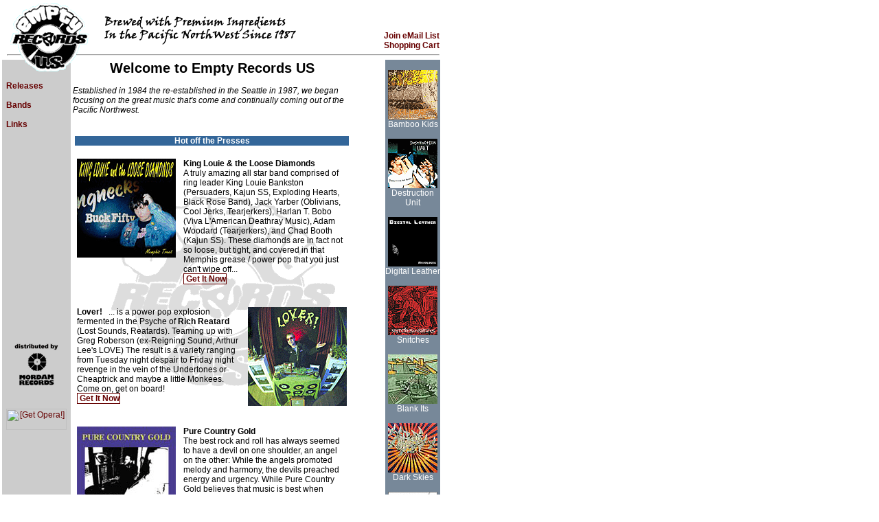

--- FILE ---
content_type: text/html
request_url: http://emptyrecords.com/
body_size: 5544
content:


			<HTML>
			<HEAD>
			
			<META name="verify-v1" content="FfFRnnPg8c+ivQnRYO9zTbp4rm4S1NqIGtL8cSUNDoE=" />
			
			<TITLE>Empty Records US - Official Site</TITLE>

			<LINK REL="SHORTCUT ICON" HREF="http://www.emptyrecords.com/empty/images/favicon.ico">
			
			<LINK REL="STYLESHEET" HREF="/empty/css/style.css" TYPE="text/css">

			<META NAME="keywords" CONTENT="Empty Records US, punk, Punk Rock, dead moon, fumes, x-rays, motards, sicko, satans pilgrims, steelwool, crackerbash, jr high, derelicts, devil dogs, zipgun, gas huffer, supersucker, scared of chaka, sinister six, meices, dickle brothers, fireballs of freedom, wierd Lovemakers, valintine killer, loudmouths, reatards, catheters, murder city devils, pansy division "> 

<META NAME="description" CONTENT="emptyrecords.com, the official web site of Empty Records US. Brewed with premium ingredients in the Pacific Northwest since 1987">

<META HTTP-EQUIV="Keywords" CONTENT= "Empty Records US, punk, Punk Rock, punk, record, dead moon, fumes, x-rays, motards, sicko, satans pilgrims, steelwool, crackerbash, jr high, derelicts, devil dogs, zipgun, gas huffer, supersucker, scared of chaka, sinister six, meices">

<META HTTP-EQUIV="IndexType" CONTENT="Empty Records US, punk, Punk Rock, record, dead moon, fumes, x-rays, motards, sicko, satans pilgrims, steelwool, crackerbash, jr high, derelicts, devil dogs, zipgun, gas huffer, supersucker, scared of chaka, sinister six, meices">

			<SCRIPT LANGUAGE=JAVASCRIPT>
			<!--

			function openWindow(url) {

				help = window.open(url,"ol_train","toolbars=yes,location=no,directories=no,status=no,menubar=no,scrollbars=yes,resizable=yes,width=400,height=500,left=0,top=0");
			}
			//-->

		
			function changeView(show) {
					//alert(show);
				if (document.getElementById(show).style.display == "block"){
						document.getElementById(show).style.display = "none"
						document['image'+show].src = "/ais/images/arrowYellowGT.jpg";
					}else{
						document.getElementById(show).style.display = "block"; 
						document['image'+show].src = "/ais/images/arrowYellowDown.jpg";
					}				
				}
			</script>
			</HEAD>

			<BODY BGCOLOR="#FFFFFF" TEXT="#000000" LINK="#003366" ALINK="#003366" VLINK="#003366" TOPMARGIN="0" LEFTMARGIN="0" RIGHTMARGIN="0" MARGINWIDTH="0" MARGINHEIGHT="0">
			

			<BODY BACKGROUND="/empty/images/emptyLogoGrey.gif" BGCOLOR="#FFFFFF" TEXT="#000000" LINK="#003366" ALINK="#003366" VLINK="#003366" TOPMARGIN="0" LEFTMARGIN="0" RIGHTMARGIN="0" MARGINWIDTH="0" MARGINHEIGHT="0">

			<div style="position:absolute;top:5px;left:15px;"><img src="/empty/images/empty_logo2.gif"></div>

			<TABLE BORDER="0" CELLPADDING="0" CELLSPACING="0" WIDTH="640">
			<TR>
				<TD WIDTH="10">&nbsp;  </TD>
				<TD WIDTH="110">
					<BR><A HREF="/empty/default.asp"><IMG SRC="/empty/images/mtlogo_small.gif" WIDTH="100" HEIGHT="59" BORDER="0" ALT="Empty Records US Logo"></A>
				</TD>
				<TD WIDTH="25">&nbsp;  </TD>
				<TD WIDTH="400">
					<IMG SRC="/empty/images/brewed.gif" WIDTH="350" HEIGHT="59" BORDER="0" ALT="Empty Records US, brewed with premium ingredients in the pacific northwest since 1987">
				</TD>
				<TD ALIGN="RIGHT" VALIGN="BOTTOM">
					<STRONG><A HREF="/empty/news/emailList.asp">Join eMail List</A></STRONG><BR>
					<STRONG><A HREF="/empty/order/shopcart.asp">Shopping Cart</A></STRONG>
				</TD>
			</TR>
			<TR><TD>&nbsp;</TD><TD COLSPAN="4"><HR></TD></TR>
			</TABLE>


			<TABLE BORDER="0" CELLPADDING="0" CELLSPACING="0" WIDTH="640">
			<TR>
				<TD WIDTH="10">&nbsp;  </TD>
				<TD ALIGN="LEFT" VALIGN="TOP" WIDTH="100" BGCOLOR="#CCCCCC">
			
						<br /><br /><TABLE WIDTH="100" HEIGHT="400"BGCOLOR="#CCCCCC"><TR><TD VALIGN="TOP" HEIGHT="350"><FONT CLASS="TEXT"><STRONG><A HREF=/empty/releases/default.asp>&nbsp;Releases</A><BR><BR>
	<!--
	'''''''''''''''''''''''''''''''''''''''''''''''''''''''''''''''''''''''''''
	' Merch SECTION
	'''''''''''''''''''''''''''''''''''''''''''''''''''''''''''''''''''''''''''
		
		
		If instr(request.servervariables("URL"), "/merch/") > 0 Then
			response.write("&nbsp;Merch<BR><BR>")
		
			If instr(request.servervariables("URL"), "/merch/poster.asp") > 0 Then
				response.write("&nbsp;&nbsp;&nbsp;- Posters<BR><BR>")
			else
				response.write("<A HREF=/"&c_Root&"/merch/poster.asp>&nbsp;&nbsp;&nbsp;- Posters</A><BR><BR>")
			end If	
		
			If instr(request.servervariables("URL"), "/merch/tshirt.asp") > 0 Then
				response.write("&nbsp;&nbsp;&nbsp;- T-Shirts<BR><BR>")
			else
				response.write("<A HREF=/"&c_Root&"//merch/tshirt.asp>&nbsp;&nbsp;&nbsp;- T-Shirts</A><BR><BR>")
			end If		

			If instr(request.servervariables("URL"), "/merch/Badges.asp") > 0 Then
				response.write("&nbsp;&nbsp;&nbsp;- Badges<BR><BR>")
			else
				response.write("<A HREF=/"&c_Root&"/merch/badges.asp>&nbsp;&nbsp;&nbsp;- Badges</A><BR><BR>")
			end If		
				
		
		else
			response.write("<A HREF=/"&c_Root&"/merch/merch.asp>&nbsp;Merch</A><BR><BR>")
		end If


	'''''''''''''''''''''''''''''''''''''''''''''''''''''''''''''''''''''''''''
	' ORDERS SECTION
	'''''''''''''''''''''''''''''''''''''''''''''''''''''''''''''''''''''''''''
	If instr(request.servervariables("URL"), "/order/") > 0 Then

		If instr(request.servervariables("URL"), "/order/default.asp") > 0 Then
			response.write("&nbsp;Orders<BR><BR>")
		else
			response.write("<A HREF=/"&c_Root&"/order/default.asp>&nbsp;Orders</A><BR><BR>")
		end If	

		response.write("<FONT CLASS=""TEXT1"">")
		If instr(request.servervariables("URL"), "/order/prices.asp") > 0 Then
			response.write("&nbsp;&nbsp;&nbsp;- Prices<BR><BR>")
		Else
			response.write("<A HREF=/"&c_Root&"/order/prices.asp>&nbsp;&nbsp;&nbsp;- Prices </A><BR><BR>")
		end If	
		
		If instr(request.servervariables("URL"), "/order/wholesale.asp") > 0 Then
			response.write("&nbsp;&nbsp;&nbsp;- Wholesale<BR><BR>")
		Else
			response.write("<A HREF=/"&c_Root&"/order/wholesale.asp>&nbsp;&nbsp;&nbsp;- Wholesale </A><BR><BR>")
		end If			

		If instr(request.servervariables("URL"), "/order/locate.asp") > 0 Then
			response.write("&nbsp;&nbsp;&nbsp;- Locate<BR><BR>")
		Else
			response.write("<A HREF=/"&c_Root&"/order/locate.asp>&nbsp;&nbsp;&nbsp;- Locate </A><BR><BR>")
		end If	
		
		response.write("</FONT>")
		
	Else
		response.write("<A HREF=/"&c_Root&"/order/default.asp>&nbsp;Orders</A><BR><BR>")
	End If	
	-->
	<A HREF=/empty/bands/default.asp>&nbsp;Bands</A><BR><BR>
	
	<!--
	'''''''''''''''''''''''''''''''''''''''''''''''''''''''''''''''''''''''''''
	' TOUR SECTION
	'''''''''''''''''''''''''''''''''''''''''''''''''''''''''''''''''''''''''''
	If instr(request.servervariables("URL"), "/tours/") > 0 Then
		response.write("&nbsp;Tours<BR><BR>")
	Else
		response.write("<A HREF=/"&c_Root&"/tours/default.asp>&nbsp;Tours</A><BR><BR>")
	End If
		
	'''''''''''''''''''''''''''''''''''''''''''''''''''''''''''''''''''''''''''
	' SONGS SECTION
	'''''''''''''''''''''''''''''''''''''''''''''''''''''''''''''''''''''''''''
	If instr(request.servervariables("URL"), "/songs/") > 0 Then
		If instr(request.servervariables("URL"), "/songs/default.asp") > 0 Then
			response.write("&nbsp;Songs<BR><BR>")
		else
			response.write("<A HREF=/"&c_Root&"/songs/default.asp>&nbsp;Songs</A><BR><BR>")
		end If
		
		response.write("</FONT>")
	Else
		response.write("<A HREF=/"&c_Root&"/songs/default.asp>&nbsp;Songs</A><BR><BR>")
	End If


	
	'''''''''''''''''''''''''''''''''''''''''''''''''''''''''''''''''''''''''''
	' ABOUT SECTION
	'''''''''''''''''''''''''''''''''''''''''''''''''''''''''''''''''''''''''''
	If instr(request.servervariables("URL"), "/about/") > 0 Then
		If instr(request.servervariables("URL"), "/about/default.asp") > 0 Then
			response.write("&nbsp;About<BR><BR>")
		else
			response.write("<A HREF=/"&c_Root&"/about/default.asp>&nbsp;About</A><BR><BR>")
		end If
		
		response.write("<FONT CLASS=""TEXT1"">")
		
		If instr(request.servervariables("URL"), "/about/demo.asp") > 0 Then
			response.write("&nbsp;&nbsp;&nbsp;- Demos <BR><BR>")
		else
			response.write("<A HREF=/"&c_Root&"/about/demo.asp>&nbsp;&nbsp;&nbsp;- Demos </A><BR><BR>")
		end If
		
		If instr(request.servervariables("URL"), "/about/history.asp") > 0 Then
			response.write("&nbsp;&nbsp;&nbsp;- History <BR><BR>")
		else
			response.write("<A HREF=/"&c_Root&"/about/history.asp>&nbsp;&nbsp;&nbsp;- History </A><BR><BR>")
		end If
		
		If instr(request.servervariables("URL"), "/about/Pictures.asp") > 0 Then
			response.write("&nbsp;&nbsp;&nbsp;- Pictures <BR><BR>")
		else
			response.write("<A HREF=/"&c_Root&"/about/Pictures.asp>&nbsp;&nbsp;&nbsp;- Pictures </A><BR><BR>")
		end If
		
		If instr(request.servervariables("URL"), "/about/contact.asp") > 0 Then
			response.write("&nbsp;&nbsp;&nbsp;- Contact Us <BR><BR>")
		else
			response.write("<A HREF=/"&c_Root&"/about/contact.asp>&nbsp;&nbsp;&nbsp;- Contact Us </A><BR><BR>")
		end If
		
		response.write("</FONT>")
	Else
		response.write("<A HREF=/"&c_Root&"/about/default.asp>&nbsp;About</A><BR><BR>")
	End If
	-->
	
	<A HREF=/empty/links/default.asp>&nbsp;Links</A><BR><BR></STRONG></FONT></TD></TR><TR><TD><BR><P ALIGN="CENTER"><A HREF="http://www.mordamrecords.com" TARGET="NEW"><IMG SRC="/empty/images/mordam_small.gif" BORDER="0" ALT="Empty Records US is distributed by Mordam Records"></A></P><BR></TD></TR><TR><TD><P ALIGN="CENTER"><a href='http://www.opera.com/' target='new'><img src='http://promote.opera.com/banners/opera/general/og-get-00-en-mic.png' alt='[Get Opera!]' width='88' height='31'></a></TD></TR></TABLE>
				
				</TD>
				<TD WIDTH="25">&nbsp;  </TD>
				<TD COLSPAN="2" VALIGN="TOP" WIDTH="505">
				<!------- START CONTENT ------->


				<TABLE BORDER="0" CELLPADDING="0" CELLSPACING="0" WIDTH="505">
				<TR>
					<TD COLSPAN="2">
						<IMG SRC="/empty/images/SPACER.gif" WIDTH="415" HEIGHT="1" BORDER="0" ALT="">
					</TD>
					<TD BGCOLOR="#778899"  VALIGN="TOP" WIDTH="125" ROWSPAN="2">

						<P ALIGN="CENTER">
						<IMG SRC="/empty/images/SPACER.gif" WIDTH="80" HEIGHT="1" BORDER="0" ALT="">

						<br /><br />
						
						

						
						<FONT CLASS="TEXTWHITE">
						<A HREF="/empty/releases/record_detail.asp?intRecordId=235">
						<IMG SRC="/empty/images/cd/mtr417s.gif" WIDTH=72 HEIGHT=72 BORDER=0 ALT="Bamboo Kids"></A><BR>
						Bamboo Kids
						<BR><BR>		
												
						
						<FONT CLASS="TEXTWHITE">
						<A HREF="/empty/releases/record_detail.asp?intRecordId=236">
						<IMG SRC="/empty/images/cd/mtr416s.gif" WIDTH=72 HEIGHT=72 BORDER=0 ALT="Destruction Unit"></A><BR>
						Destruction Unit
						<BR><BR>	
			
						<FONT CLASS="TEXTWHITE">
						<A HREF="/empty/releases/record_detail.asp?intRecordId=232">
						<IMG SRC="/empty/images/cd/mtr415s.gif" WIDTH=72 HEIGHT=72 BORDER=0 ALT="Digital Leather"></A><BR>
						Digital Leather
						<BR><BR>	
			
						<FONT CLASS="TEXTWHITE">
						<A HREF="/empty/releases/record_detail.asp?intRecordId=233">
						<IMG SRC="/empty/images/cd/mtr414s.gif" WIDTH=72 HEIGHT=72 BORDER=0 ALT="Snitches Get Stitches"></A><BR>
						Snitches
						<BR><BR>	
						
						
						<FONT CLASS="TEXTWHITE">
						<A HREF="/empty/releases/record_detail.asp?intRecordId=231">
						<IMG SRC="/empty/images/cd/mtr413s.gif" WIDTH=72 HEIGHT=72 BORDER=0 ALT="Blank Its"></A><BR>
						Blank Its
						<BR><BR>			
					
						<FONT CLASS="TEXTWHITE">
						<A HREF="/empty/releases/record_detail.asp?intRecordId=229">
						<IMG SRC="/empty/images/cd/mtr412s.gif" WIDTH=72 HEIGHT=72 BORDER=0 ALT="Dark Skies"></A><BR>
						Dark Skies
						<BR><BR>

						<FONT CLASS="TEXTWHITE">
						<A HREF="/empty/releases/record_detail.asp?intRecordId=228">
						<IMG SRC="/empty/images/cd/mtr411s.gif" WIDTH=72 HEIGHT=72 BORDER=0 ALT="Snitches Get Stitches"></A><BR>
						Original 3
						<BR><BR>							

						Last Minor Update<BR>
						<STRONG>1/16/2026</STRONG>

						<BR><BR>

					</TD>
				</TR>
				<TR>
					<TD VALIGN="TOP" WIDTH="">
					
					<div align="center"><FONT CLASS="head1"><STRONG>Welcome to Empty Records US</STRONG></FONT></div>
					<br />
					<em>Established in 1984 the re-established in the Seattle in 1987, we began focusing on the great music that's come and continually coming out of the Pacific Northwest. 


					
					<!---
						<ul>
						
						</ul>
					--->
						<br /><br /><br />
						
						<table border="0" width="405" >
						<tr><td>
						
						<div style="padding:0px 2px 0px 2px ;color:#FFFFFF;background-color:#336699;"><div align="center"><h4>Hot off the Presses</h4></div></div>

								
								
								
								
								

								<table border="0">
								<tr>
									<td valign="top">
										<A href="http://www.emptyrecords.com/empty/releases/record_detail.asp?intRecordId=239"><img src="http://www.emptyrecords.com/empty/images/cd/mtr420.gif"></A>
									</td>
									<td>&nbsp;</td>
									<td valign="top">
									<strong> King Louie & the Loose Diamonds </strong><br>
									 A truly amazing all star band comprised of ring leader King Louie Bankston (Persuaders, Kajun SS, Exploding Hearts, Black Rose Band), Jack Yarber (Oblivians, Cool Jerks, Tearjerkers), Harlan T. Bobo (Viva L'American Deathray Music), Adam Woodard (Tearjerkers), and Chad Booth (Kajun SS). These diamonds are in fact not so loose, but tight, and covered in that Memphis grease / power pop that you just can't wipe off... <br />
									<A href="http://www.emptyrecords.com/empty/releases/record_detail.asp?intRecordId=239"><strong style="border:1px solid">&nbsp;Get It Now  </strong></A>
									<br /><br />
									</td>
								</tr>
								</table><br />
																
								
								
								<table border="0">
									<tr>
										<td valign="top">
										<strong> Lover! </strong> &nbsp; 
											... is a power pop explosion fermented in the Psyche of <strong>Rich Reatard</strong> (Lost Sounds, Reatards). Teaming up with Greg Roberson (ex-Reigning Sound, Arthur Lee's LOVE) The result is a variety ranging from Tuesday night despair to Friday night revenge in the vein of the Undertones or Cheaptrick and maybe a little Monkees. Come on, get on board! <br />
										   <A href="http://www.emptyrecords.com/empty/releases/record_detail.asp?intRecordId=238"><strong style="border:1px solid">&nbsp;Get It Now </strong></A>				
										   <br /><br />
										</td>
										<td>&nbsp;</td>
										<td valign="top">
											<A href="http://www.emptyrecords.com/empty/releases/record_detail.asp?intRecordId=238">
											<img src="http://www.emptyrecords.com/empty/images/cd/mtr419.gif">
											</A>
										</td>
									</tr>
									</table><br />
									
																	
								
								
								
								<table border="0">
								<tr>
									<td valign="top">
										<A href="http://www.emptyrecords.com/empty/releases/record_detail.asp?intRecordId=237"><img src="http://www.emptyrecords.com/empty/images/cd/mtr418.gif"></A>
									</td>
									<td>&nbsp;</td>
									<td valign="top">
									<strong>  Pure Country Gold </strong><br>
								 The best rock and roll has always seemed to have a devil on one shoulder, an angel on the other: While the angels promoted melody and harmony, the devils preached energy and urgency. While Pure Country Gold believes that music is best when informed by both of these sides, on this debut album it's clear that they've given a stronger ear to the latter.<br />
		 								
									<A href="http://www.emptyrecords.com/empty/releases/record_detail.asp?intRecordId=237"><strong style="border:1px solid;">&nbsp;Get It Now </strong></A>
									<br /><br />
									</td>
								</tr>
								</table>
								
								
																

								
									
							


							
							
						</td></tr>
						</table>




					</TD>
					<TD WIDTH="50">&nbsp;  </TD>
				</TR>
				</TABLE>

				</TD>
			</TR>
			<TR>
				<TD>&nbsp;</TD>
				<TD COLSPAN="4" ALIGN="CENTER">
					<FONT CLASS="DETAIL">&copy; 1987-2013 <A HREF="/empty/about/contact.asp">Empty Records US</A></FONT>
				</TD>
				<TD>&nbsp;</TD>
			</TR>
			</TABLE>
			
			<TABLE BORDER="0" CELLPADDING="0" CELLSPACING="0" WIDTH="640">
			<TR>
				<TD> &nbsp; &nbsp; &nbsp; &nbsp; &nbsp;</TD>
				<TD ALIGN="CENTER"><BR>

				<hr>
					<em>"When fascism comes to America,<br /> it will be wrapped in the flag, carrying a cross."<br />
					 ~ <a href="http://en.wikipedia.org/wiki/Sinclair_Lewis" target="new"><strong>Sinclair Lewis</strong></a></em>
				<hr>		
							
				<!---
				<EM>Your honor, years ago I recognized my kinship with all living beings, 
				and I made up my mind that I was not one bit better than the meanest on earth. 
				I said then, and I say now, that while there is a lower class, I am in it; 
				while there is a criminal element, I am of it; while there is a soul in prison, 
				I am not free.<BR> -- <A HREF="http://www.eugenevdebs.com/" target="new">Eugene Debs</a> </EM>
				--->
	
				
				<strong>Empty Record US</strong> PO Box 12301 Portland, OR 97212-0301
				</TD>
				<TD> &nbsp; &nbsp; &nbsp; &nbsp; &nbsp;</TD>
			</TR></TABLE>
			<BR><BR>
			
							
			<!--<div style="position:absolute;top:80px;left:650px;">
				<a href="http://www.myspace.com/purecountrygold">
					<img src="/empty/images/PCGTour.jpg"></a>
			</div>--->


				
			</BODY>
			</HTML>
			
			



--- FILE ---
content_type: text/css
request_url: http://emptyrecords.com/empty/css/style.css
body_size: 450
content:

<STYLE TYPE="text/css">
<!--

BODY		{color:#000000; font: 12px Arial,Helvetica}
TD			{color:#000000; font: 12px Arial,Helvetica}

.head1		{color:#000000; font: 20px Arial,Helvetica}
.head2		{color:#000000; font: 16px Arial,Helvetica}
.head3		{color:#000000; font: 14px Arial,Helvetica}
.head4		{color:#000000; font: 12px Arial,Helvetica}

.head1white		{color:#FFFFFF; font: 20px Arial,Helvetica}
.head2white		{color:#FFFFFF; font: 16px Arial,Helvetica}
.head3white		{color:#FFFFFF; font: 14px Arial,Helvetica}
.head4white		{color:#FFFFFF; font: 12px Arial,Helvetica}


.text		{color:#000000; font: 12px Arial,Helvetica}
.text1		{color:#000000; font: 11px Arial,Helvetica}
.textwhite	{color:#FFFFFF; font: 12px Arial,Helvetica}
.detail		{color:#000000; font: 10px Arial,Helvetica}

A:LINK		{color:#660000; text-decoration: none}
A:ACTIVE	{color:#660000; text-decoration: none}
A:VISITED	{color:#660000; text-decoration: none}
A:hover		{color:#FF0000; text-decoration: none}

STRONG		{font-weight: bold}
EM			{font-style: italic}

.LNAV	{}
-->
</STYLE>

 